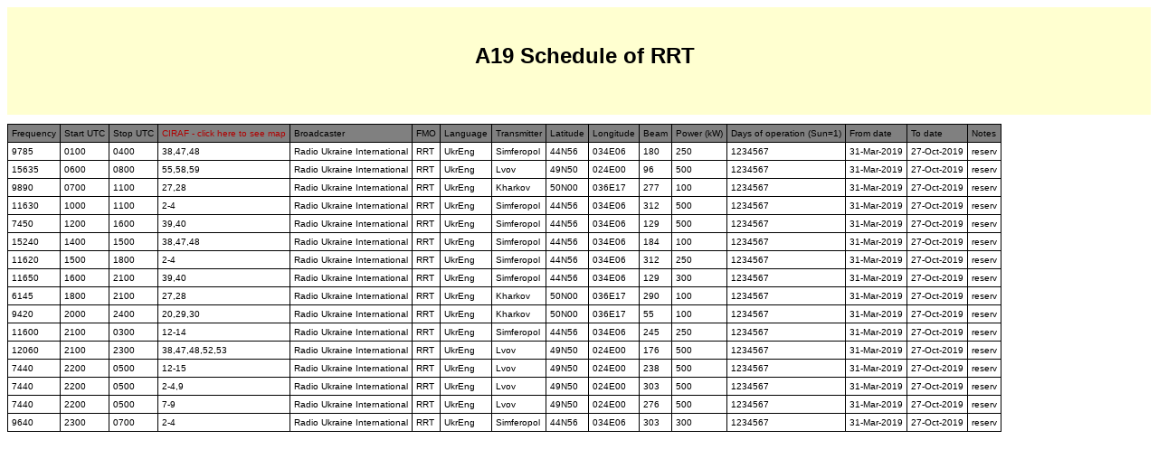

--- FILE ---
content_type: text/html
request_url: http://www.hfcc.org/data/schedbyfmo.php?seas=A19&fmor=RRT
body_size: 12673
content:
<HTML>
  <HEAD>
    <TITLE>A19 Schedule of RRT</TITLE>
    <META HTTP-EQUIV="Content-Type" CONTENT="text/html; charset=utf-8">
    <LINK REL="stylesheet" TYPE="text/css" HREF="../../include/mainstyle.css">
    <LINK REL="stylesheet" TYPE="text/css" HREF="../upload/include/indivsched.css">
  </HEAD>
  <BODY>
    <DIV CLASS="topdiv">
      <H1 CLASS="titletext">A19 Schedule of RRT</H1>
    </DIV>
    <DIV CLASS="maincontentdiv">
      <TABLE CLASS="indivsched" STYLE="font-size: x-small;">
        <TD CLASS="headcells">Frequency</TD>
        <TD CLASS="headcells">Start UTC</TD>
        <TD CLASS="headcells">Stop UTC</TD>
        <TD CLASS="headcells"><A HREF="http://www.itu.int/ITU-R/terrestrial/broadcast/images/broad-ciraf2.gif">CIRAF - click here to see map</A></TD>
        <TD CLASS="headcells">Broadcaster</TD>
        <TD CLASS="headcells">FMO</TD>
        <TD CLASS="headcells">Language</TD>
        <TD CLASS="headcells">Transmitter</TD>
        <TD CLASS="headcells">Latitude</TD>
        <TD CLASS="headcells">Longitude</TD>
        <TD CLASS="headcells">Beam</TD>
        <TD CLASS="headcells">Power (kW)</TD>
        <TD CLASS="headcells">Days of operation (Sun=1)</TD>
        <TD CLASS="headcells">From date</TD>
        <TD CLASS="headcells">To date</TD>
        <TD CLASS="headcells">Notes</TD>
      </TR>
<TR>        <TD CLASS="bodycells">9785</TD>
        <TD CLASS="bodycells">0100</TD>
        <TD CLASS="bodycells">0400</TD>
        <TD CLASS="bodycells">38,47,48</TD>
        <TD CLASS="bodycells">Radio Ukraine International</TD>
        <TD CLASS="bodycells">RRT</TD>
        <TD CLASS="bodycells">UkrEng</TD>
        <TD CLASS="bodycells">Simferopol</TD>
        <TD CLASS="bodycells">44N56</TD>
        <TD CLASS="bodycells">034E06</TD>
        <TD CLASS="bodycells">180</TD>
        <TD CLASS="bodycells">250</TD>
        <TD CLASS="bodycells">1234567</TD>
        <TD CLASS="bodycells">31-Mar-2019</TD>
        <TD CLASS="bodycells">27-Oct-2019</TD>
        <TD CLASS="bodycells">reserv</TD>
      </TR>
<TR>        <TD CLASS="bodycells">15635</TD>
        <TD CLASS="bodycells">0600</TD>
        <TD CLASS="bodycells">0800</TD>
        <TD CLASS="bodycells">55,58,59</TD>
        <TD CLASS="bodycells">Radio Ukraine International</TD>
        <TD CLASS="bodycells">RRT</TD>
        <TD CLASS="bodycells">UkrEng</TD>
        <TD CLASS="bodycells">Lvov</TD>
        <TD CLASS="bodycells">49N50</TD>
        <TD CLASS="bodycells">024E00</TD>
        <TD CLASS="bodycells">96</TD>
        <TD CLASS="bodycells">500</TD>
        <TD CLASS="bodycells">1234567</TD>
        <TD CLASS="bodycells">31-Mar-2019</TD>
        <TD CLASS="bodycells">27-Oct-2019</TD>
        <TD CLASS="bodycells">reserv</TD>
      </TR>
<TR>        <TD CLASS="bodycells">9890</TD>
        <TD CLASS="bodycells">0700</TD>
        <TD CLASS="bodycells">1100</TD>
        <TD CLASS="bodycells">27,28</TD>
        <TD CLASS="bodycells">Radio Ukraine International</TD>
        <TD CLASS="bodycells">RRT</TD>
        <TD CLASS="bodycells">UkrEng</TD>
        <TD CLASS="bodycells">Kharkov</TD>
        <TD CLASS="bodycells">50N00</TD>
        <TD CLASS="bodycells">036E17</TD>
        <TD CLASS="bodycells">277</TD>
        <TD CLASS="bodycells">100</TD>
        <TD CLASS="bodycells">1234567</TD>
        <TD CLASS="bodycells">31-Mar-2019</TD>
        <TD CLASS="bodycells">27-Oct-2019</TD>
        <TD CLASS="bodycells">reserv</TD>
      </TR>
<TR>        <TD CLASS="bodycells">11630</TD>
        <TD CLASS="bodycells">1000</TD>
        <TD CLASS="bodycells">1100</TD>
        <TD CLASS="bodycells">2-4</TD>
        <TD CLASS="bodycells">Radio Ukraine International</TD>
        <TD CLASS="bodycells">RRT</TD>
        <TD CLASS="bodycells">UkrEng</TD>
        <TD CLASS="bodycells">Simferopol</TD>
        <TD CLASS="bodycells">44N56</TD>
        <TD CLASS="bodycells">034E06</TD>
        <TD CLASS="bodycells">312</TD>
        <TD CLASS="bodycells">500</TD>
        <TD CLASS="bodycells">1234567</TD>
        <TD CLASS="bodycells">31-Mar-2019</TD>
        <TD CLASS="bodycells">27-Oct-2019</TD>
        <TD CLASS="bodycells">reserv</TD>
      </TR>
<TR>        <TD CLASS="bodycells">7450</TD>
        <TD CLASS="bodycells">1200</TD>
        <TD CLASS="bodycells">1600</TD>
        <TD CLASS="bodycells">39,40</TD>
        <TD CLASS="bodycells">Radio Ukraine International</TD>
        <TD CLASS="bodycells">RRT</TD>
        <TD CLASS="bodycells">UkrEng</TD>
        <TD CLASS="bodycells">Simferopol</TD>
        <TD CLASS="bodycells">44N56</TD>
        <TD CLASS="bodycells">034E06</TD>
        <TD CLASS="bodycells">129</TD>
        <TD CLASS="bodycells">500</TD>
        <TD CLASS="bodycells">1234567</TD>
        <TD CLASS="bodycells">31-Mar-2019</TD>
        <TD CLASS="bodycells">27-Oct-2019</TD>
        <TD CLASS="bodycells">reserv</TD>
      </TR>
<TR>        <TD CLASS="bodycells">15240</TD>
        <TD CLASS="bodycells">1400</TD>
        <TD CLASS="bodycells">1500</TD>
        <TD CLASS="bodycells">38,47,48</TD>
        <TD CLASS="bodycells">Radio Ukraine International</TD>
        <TD CLASS="bodycells">RRT</TD>
        <TD CLASS="bodycells">UkrEng</TD>
        <TD CLASS="bodycells">Simferopol</TD>
        <TD CLASS="bodycells">44N56</TD>
        <TD CLASS="bodycells">034E06</TD>
        <TD CLASS="bodycells">184</TD>
        <TD CLASS="bodycells">100</TD>
        <TD CLASS="bodycells">1234567</TD>
        <TD CLASS="bodycells">31-Mar-2019</TD>
        <TD CLASS="bodycells">27-Oct-2019</TD>
        <TD CLASS="bodycells">reserv</TD>
      </TR>
<TR>        <TD CLASS="bodycells">11620</TD>
        <TD CLASS="bodycells">1500</TD>
        <TD CLASS="bodycells">1800</TD>
        <TD CLASS="bodycells">2-4</TD>
        <TD CLASS="bodycells">Radio Ukraine International</TD>
        <TD CLASS="bodycells">RRT</TD>
        <TD CLASS="bodycells">UkrEng</TD>
        <TD CLASS="bodycells">Simferopol</TD>
        <TD CLASS="bodycells">44N56</TD>
        <TD CLASS="bodycells">034E06</TD>
        <TD CLASS="bodycells">312</TD>
        <TD CLASS="bodycells">250</TD>
        <TD CLASS="bodycells">1234567</TD>
        <TD CLASS="bodycells">31-Mar-2019</TD>
        <TD CLASS="bodycells">27-Oct-2019</TD>
        <TD CLASS="bodycells">reserv</TD>
      </TR>
<TR>        <TD CLASS="bodycells">11650</TD>
        <TD CLASS="bodycells">1600</TD>
        <TD CLASS="bodycells">2100</TD>
        <TD CLASS="bodycells">39,40</TD>
        <TD CLASS="bodycells">Radio Ukraine International</TD>
        <TD CLASS="bodycells">RRT</TD>
        <TD CLASS="bodycells">UkrEng</TD>
        <TD CLASS="bodycells">Simferopol</TD>
        <TD CLASS="bodycells">44N56</TD>
        <TD CLASS="bodycells">034E06</TD>
        <TD CLASS="bodycells">129</TD>
        <TD CLASS="bodycells">300</TD>
        <TD CLASS="bodycells">1234567</TD>
        <TD CLASS="bodycells">31-Mar-2019</TD>
        <TD CLASS="bodycells">27-Oct-2019</TD>
        <TD CLASS="bodycells">reserv</TD>
      </TR>
<TR>        <TD CLASS="bodycells">6145</TD>
        <TD CLASS="bodycells">1800</TD>
        <TD CLASS="bodycells">2100</TD>
        <TD CLASS="bodycells">27,28</TD>
        <TD CLASS="bodycells">Radio Ukraine International</TD>
        <TD CLASS="bodycells">RRT</TD>
        <TD CLASS="bodycells">UkrEng</TD>
        <TD CLASS="bodycells">Kharkov</TD>
        <TD CLASS="bodycells">50N00</TD>
        <TD CLASS="bodycells">036E17</TD>
        <TD CLASS="bodycells">290</TD>
        <TD CLASS="bodycells">100</TD>
        <TD CLASS="bodycells">1234567</TD>
        <TD CLASS="bodycells">31-Mar-2019</TD>
        <TD CLASS="bodycells">27-Oct-2019</TD>
        <TD CLASS="bodycells">reserv</TD>
      </TR>
<TR>        <TD CLASS="bodycells">9420</TD>
        <TD CLASS="bodycells">2000</TD>
        <TD CLASS="bodycells">2400</TD>
        <TD CLASS="bodycells">20,29,30</TD>
        <TD CLASS="bodycells">Radio Ukraine International</TD>
        <TD CLASS="bodycells">RRT</TD>
        <TD CLASS="bodycells">UkrEng</TD>
        <TD CLASS="bodycells">Kharkov</TD>
        <TD CLASS="bodycells">50N00</TD>
        <TD CLASS="bodycells">036E17</TD>
        <TD CLASS="bodycells">55</TD>
        <TD CLASS="bodycells">100</TD>
        <TD CLASS="bodycells">1234567</TD>
        <TD CLASS="bodycells">31-Mar-2019</TD>
        <TD CLASS="bodycells">27-Oct-2019</TD>
        <TD CLASS="bodycells">reserv</TD>
      </TR>
<TR>        <TD CLASS="bodycells">11600</TD>
        <TD CLASS="bodycells">2100</TD>
        <TD CLASS="bodycells">0300</TD>
        <TD CLASS="bodycells">12-14</TD>
        <TD CLASS="bodycells">Radio Ukraine International</TD>
        <TD CLASS="bodycells">RRT</TD>
        <TD CLASS="bodycells">UkrEng</TD>
        <TD CLASS="bodycells">Simferopol</TD>
        <TD CLASS="bodycells">44N56</TD>
        <TD CLASS="bodycells">034E06</TD>
        <TD CLASS="bodycells">245</TD>
        <TD CLASS="bodycells">250</TD>
        <TD CLASS="bodycells">1234567</TD>
        <TD CLASS="bodycells">31-Mar-2019</TD>
        <TD CLASS="bodycells">27-Oct-2019</TD>
        <TD CLASS="bodycells">reserv</TD>
      </TR>
<TR>        <TD CLASS="bodycells">12060</TD>
        <TD CLASS="bodycells">2100</TD>
        <TD CLASS="bodycells">2300</TD>
        <TD CLASS="bodycells">38,47,48,52,53</TD>
        <TD CLASS="bodycells">Radio Ukraine International</TD>
        <TD CLASS="bodycells">RRT</TD>
        <TD CLASS="bodycells">UkrEng</TD>
        <TD CLASS="bodycells">Lvov</TD>
        <TD CLASS="bodycells">49N50</TD>
        <TD CLASS="bodycells">024E00</TD>
        <TD CLASS="bodycells">176</TD>
        <TD CLASS="bodycells">500</TD>
        <TD CLASS="bodycells">1234567</TD>
        <TD CLASS="bodycells">31-Mar-2019</TD>
        <TD CLASS="bodycells">27-Oct-2019</TD>
        <TD CLASS="bodycells">reserv</TD>
      </TR>
<TR>        <TD CLASS="bodycells">7440</TD>
        <TD CLASS="bodycells">2200</TD>
        <TD CLASS="bodycells">0500</TD>
        <TD CLASS="bodycells">12-15</TD>
        <TD CLASS="bodycells">Radio Ukraine International</TD>
        <TD CLASS="bodycells">RRT</TD>
        <TD CLASS="bodycells">UkrEng</TD>
        <TD CLASS="bodycells">Lvov</TD>
        <TD CLASS="bodycells">49N50</TD>
        <TD CLASS="bodycells">024E00</TD>
        <TD CLASS="bodycells">238</TD>
        <TD CLASS="bodycells">500</TD>
        <TD CLASS="bodycells">1234567</TD>
        <TD CLASS="bodycells">31-Mar-2019</TD>
        <TD CLASS="bodycells">27-Oct-2019</TD>
        <TD CLASS="bodycells">reserv</TD>
      </TR>
<TR>        <TD CLASS="bodycells">7440</TD>
        <TD CLASS="bodycells">2200</TD>
        <TD CLASS="bodycells">0500</TD>
        <TD CLASS="bodycells">2-4,9</TD>
        <TD CLASS="bodycells">Radio Ukraine International</TD>
        <TD CLASS="bodycells">RRT</TD>
        <TD CLASS="bodycells">UkrEng</TD>
        <TD CLASS="bodycells">Lvov</TD>
        <TD CLASS="bodycells">49N50</TD>
        <TD CLASS="bodycells">024E00</TD>
        <TD CLASS="bodycells">303</TD>
        <TD CLASS="bodycells">500</TD>
        <TD CLASS="bodycells">1234567</TD>
        <TD CLASS="bodycells">31-Mar-2019</TD>
        <TD CLASS="bodycells">27-Oct-2019</TD>
        <TD CLASS="bodycells">reserv</TD>
      </TR>
<TR>        <TD CLASS="bodycells">7440</TD>
        <TD CLASS="bodycells">2200</TD>
        <TD CLASS="bodycells">0500</TD>
        <TD CLASS="bodycells">7-9</TD>
        <TD CLASS="bodycells">Radio Ukraine International</TD>
        <TD CLASS="bodycells">RRT</TD>
        <TD CLASS="bodycells">UkrEng</TD>
        <TD CLASS="bodycells">Lvov</TD>
        <TD CLASS="bodycells">49N50</TD>
        <TD CLASS="bodycells">024E00</TD>
        <TD CLASS="bodycells">276</TD>
        <TD CLASS="bodycells">500</TD>
        <TD CLASS="bodycells">1234567</TD>
        <TD CLASS="bodycells">31-Mar-2019</TD>
        <TD CLASS="bodycells">27-Oct-2019</TD>
        <TD CLASS="bodycells">reserv</TD>
      </TR>
<TR>        <TD CLASS="bodycells">9640</TD>
        <TD CLASS="bodycells">2300</TD>
        <TD CLASS="bodycells">0700</TD>
        <TD CLASS="bodycells">2-4</TD>
        <TD CLASS="bodycells">Radio Ukraine International</TD>
        <TD CLASS="bodycells">RRT</TD>
        <TD CLASS="bodycells">UkrEng</TD>
        <TD CLASS="bodycells">Simferopol</TD>
        <TD CLASS="bodycells">44N56</TD>
        <TD CLASS="bodycells">034E06</TD>
        <TD CLASS="bodycells">303</TD>
        <TD CLASS="bodycells">300</TD>
        <TD CLASS="bodycells">1234567</TD>
        <TD CLASS="bodycells">31-Mar-2019</TD>
        <TD CLASS="bodycells">27-Oct-2019</TD>
        <TD CLASS="bodycells">reserv</TD>
      </TR>
    </TABLE>
  </DIV>
  </BODY>
</HTML>

--- FILE ---
content_type: text/css
request_url: http://www.hfcc.org/include/mainstyle.css
body_size: 3906
content:
    BODY {font-family: Verdana, Arial, Helvetica, sans-serif; font-size: small; }
      FONT.A {font-size:12px}
      FONT.MINI {font-size:9px}
			P {font-size: small;
			}
    A {color:#B00000; text-decoration:none}
      A:visited {color:#843C3C}
      A:active {color:#FF0000; text-decoration:underline}
      A:hover {color:#FF0000; text-decoration:underline}
			DIV.MAINMENU {float:left}
    LI {font-family: Verdana, Arial, Helvetica, sans-serif; padding-right:10px;}
    a img {border: none; }
    .snapshot {font-size: x-small}

		P, H2, H3 {	padding-left: 3%;
			      padding-right: 2%;
		}

                H3 { font-weight:bold;
                }

		.snapdivision {
		 border:0;
		 height:20px;
		 color: #fff;
     background-color: #fff;
		}
.topdiv{
	background:#FFFFD0;
  width:99%;
	min-height:89px;
/*	border:10px solid blue;*/
	padding-left: 1%;
	padding-top: 20px;
	padding-bottom: 10px;
	margin-bottom: 8px;
}

.topdivglobal{
	background:#FDFAF9;
}

.headline{
	margin-top: 10px;
	background:#ffffd0;
	padding-top: 15px;
	padding-bottom: 15px;
}

.maincontentdiv{
  width:100%;
	margin-top: 10px;
}
		
.maindivwide{
	float:left;
	width:72%;
/*  background: #FFFFD0;*/
/*	border: 3px solid #FFE0A0;*/

}
.maindivnarrow{
	float:left;
	width:47%;
/*	background: #FFFFD0;*/
/*	border: 3px solid #FFE0A0;*/
}
.centerdiv{
	float:left;
	width:25%;
	padding-left: 1%;
  border-left: 1px solid black;
}

.whatsnewdiv{
	float:right;
  background: #FFFFD0;
  width:25%;
	padding-top:4px;
	padding-left: 0px;
	padding-right: 0px;
}

.titlelogo{
/*	padding: 0;*/
  float: left;	
}

.titletext{
	padding-top: 4px;
  font-size: x-large;
	text-align: center;
/*	line-height: 79px;*/
	vertical-align: middle;
}

.bottomdiv{
	background: #FFFFD0;
	width: 100%;
}

.bottomtext{
	text-align: center;
}

.menutabs{
margin-top: 6px;
width: 100%;
overflow: hidden;
/*border-bottom: 1px solid black;*/ 
}

.menutabs ul{
margin: 0;
padding: 0;
/*padding-left: 10px; */
font-weight: bold;
list-style-type: none;
}

.menutabs li{
display: inline;
margin: 0;
padding: 0px;
}

.menutabs li a{
float: left;
display: block;
text-decoration: none;
margin: 0;
padding: 3px 6px 4px 7px;
border-right: 1px solid white; 
border-top: 1px solid white; 
color: white;
background: #C38300;
}

.menutabs li a:visited{
color: white;
}

.menutabs li a:hover, .menutabs li.selected a{
background: #794000; 
}

.menutabs li.curr a{
background: grey;
}

.leftspace {
	padding-top:4px;
	padding-left: 20px;
}
.lrpaddedtext{
	padding-top:4px;
  padding-left:2%;
	padding-right:1%;
}
.morespace{
margin-left: 0;
margin-top: 1em;
margin-bottom: 1em;

}

.mainheadline{
background: #FFE0A0;
}

.snapsmaller{
	font-size: smaller;
}

.redem{font-style:normal;
				 color:red;
}
.redbold{font-style:normal;
         font-weight:bold;
				 color:red;
}
.bld{font-style:normal;
     font-weight:bold;
}
.imgcontainer{
	margin:15px;
	font-size:smaller;
}
.divtable{
	padding-left: 1%;
        padding-right: 1%;
	display: table;

}
.divtablerow{
	display: table-row;
}
.tblheader{
	display: table-cell;
	text-align:center;
	padding: 2px 0px 2px 0px;
	vertical-align: middle;
	background-color:#FFFFD0;	
        border-left-style: solid;
        border-left-width: 5px;
        border-left-color: white;
	font-weight:bold;
}
.tblodd{
	display: table-cell;
	text-align:center;
	padding: 2px 0px 2px 0px;
        vertical-align: middle;
        border-left-style: solid;
        border-left-width: 5px;
        border-left-color: white;
}
.tbleven{
	display: table-cell;
	vertical-align: middle;
	text-align:center;
	padding: 2px 0px 2px 0px;
	background-color:#FFFFD0;	
        border-left-style: solid;
        border-left-width: 5px;
        border-left-color: white;
}
table.thintable{
  border: 1px solid black;
  border-collapse: collapse;}
td.thincell{
  border: 1px solid black}

.remarksign{
	text-align:center;
	font-size: 1.5em;
}





--- FILE ---
content_type: text/css
request_url: http://www.hfcc.org/upload/include/indivsched.css
body_size: 221
content:
.indivsched{
	border: 1px solid black;
	border-collapse: collapse;
}
.headcells{
  padding: 4px;
	border: 1px solid black;
	background: grey;
}
.bodycells{
  padding: 4px;
	border: 1px solid black;
	background: white;
}	
